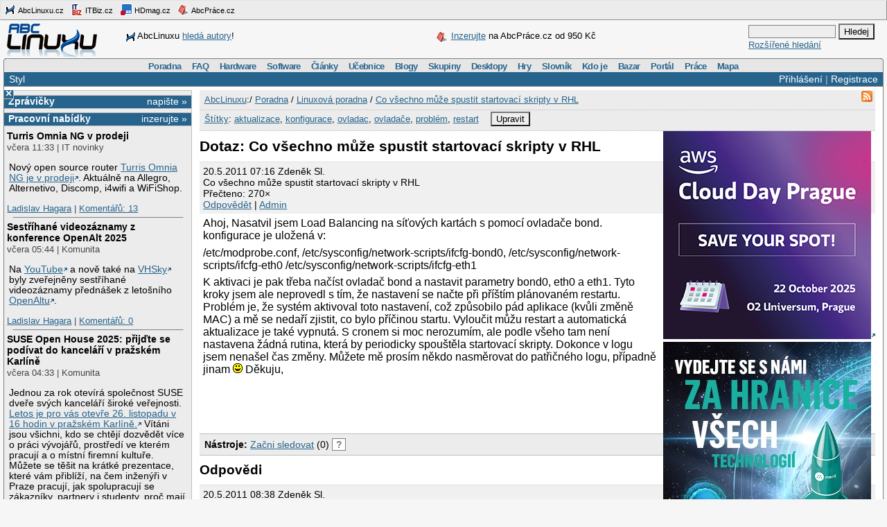

--- FILE ---
content_type: text/html;charset=UTF-8
request_url: https://www.abclinuxu.cz/poradna/linux/show/335923
body_size: 13360
content:


<!DOCTYPE HTML PUBLIC "-//W3C//DTD HTML 4.0//EN" "http://www.w3.org/TR/1998/REC-html40-19980424/strict.dtd" >
<html lang="cs">
<head>
        <meta http-equiv="Content-Type" content="text/html; charset=UTF-8">
    <meta name="Robots" content="index,follow">
    <title>Co všechno může spustit startovací skripty v RHL</title>
    <link rel="stylesheet" type="text/css" href="/jquery-theme/ui.all.css">
    <link rel="stylesheet" type="text/css" href="/data/site/prettyPhoto/prettyPhoto.css">
    <link rel="stylesheet" type="text/css" href="/styles.css">
    <link rel="canonical" href="http://www.abclinuxu.cz/poradna/linux/show/335923" >
    <!--[if IE]>
       <link href="/msie.css" type="text/css" rel="stylesheet">
    <![endif]-->
    <!--[if IE 7]>
       <link href="/msie7.css" type="text/css" rel="stylesheet">
    <![endif]-->
    <!--[if lt IE 7]>
       <link href="/msie6.css" type="text/css" rel="stylesheet">
    <![endif]-->
    <link rel="icon" href="/images/site2/favicon.png" type="image/png">
        <link rel="alternate" title="RSS zdroj aktuální sekce" href="http://www.abclinuxu.cz/auto/poradny/linux.rss" type="application/rss+xml">

        <meta name="keywords" lang="cs" content="aktualizace, konfigurace, ovladac, ovladače, problém, restart, ">

    <script type="text/javascript" src="/data/site/jquery/jquery-1.3.2.min.js"></script>
    <script type="text/javascript" src="/data/site/prettyPhoto/jquery.prettyPhoto.js"></script>
    <script type="text/javascript" src="/data/site/scripts.js"></script>
    <script src='https://www.google.com/recaptcha/api.js'></script>
        <script type="text/javascript" src="/data/syntaxhighlighter/scripts/all.js"></script>

    <script async src="https://securepubads.g.doubleclick.net/tag/js/gpt.js"></script>
<script>
  window.googletag = window.googletag || {cmd: []};
  googletag.cmd.push(function() {
    googletag.defineSlot('/21626945024/abcl_full', [468, 60], 'div-gpt-ad-1601725271682-0').addService(googletag.pubads());
    googletag.defineSlot('/21626945024/abcl_l01', [250, 250], 'div-gpt-ad-1601725365659-0').addService(googletag.pubads());
    googletag.defineSlot('/21626945024/abcl_r01', [[250, 250], [300, 300]], 'div-gpt-ad-1601725524881-0').addService(googletag.pubads());
    googletag.defineSlot('/21626945024/abcl_r02', [300, 300], 'div-gpt-ad-1601725638851-0').addService(googletag.pubads());
    googletag.defineSlot('/21626945024/abcl_vip', [[250, 250], [250, 360]], 'div-gpt-ad-1601725728700-0').addService(googletag.pubads());
    googletag.defineSlot('/21626945024/abcl_lead', [750, 100], 'div-gpt-ad-1601725842245-0').addService(googletag.pubads());
    googletag.pubads().enableSingleRequest();
    googletag.pubads().collapseEmptyDivs();
    googletag.enableServices();
  });
</script>

    <script type="text/javascript">
    	Page = new Object();
        	Page.relationID = 335923;
    </script>
            <script type="text/javascript" src="/data/site/solutions.js"></script>

</head>

<body id="www-abclinuxu-cz">

<!-- the advertisement position netmonitor is not active -->
<!-- error: no variant available for position 'ad-init', code 'null' -->
<!-- ad position 'sf-lista' -->
<div class="sflista">
     <div class="ri">
    	<!--<a href="http://www.stickfish.com" title="Guarantee business interface.">
	<img src="/images/site2/sflista/sf.gif" alt="Guarantee business interface."> stickfish.com</a>-->
     </div>
     <div class="le">
        <a href="http://www.abclinuxu.cz" title="Linux na stříbrném podnose."><img src="/images/site2/sflista/ab.gif" alt="abclinuxu.cz"> AbcLinuxu.cz</a>
        <a href="http://www.itbiz.cz" title="IT business."><img src="/images/site2/sflista/ib.gif" alt="itbiz.cz"> ITBiz.cz</a>
        <a href="http://www.hdmag.cz/" title="HDmag.cz | Vysoké rozlišení od začátku do konce. Blu-ray filmy, přehrávače, HDTV, HD audio a video, PlayStation 3..."><img src="/images/site2/sflista/hd.gif" alt="HDmag.cz"> HDmag.cz</a>
        <a href="http://www.abcprace.cz" title="Spojujeme lidi s prací v IT!"><img src="/images/site2/sflista/pr.gif" alt="abcprace.cz"> AbcPráce.cz</a>
     </div>
    <div class="cistic"></div>
</div>
<!-- ad position 'leaderboard' -->
<!-- /21626945024/abcl_lead -->
<div id='div-gpt-ad-1601725842245-0' style='width: 750px; height: 100px;'>
  <script>
    googletag.cmd.push(function() { googletag.display('div-gpt-ad-1601725842245-0'); });
  </script>
</div>
<!--
<center><a href="https://www.itsa365.de/en/it-sa-expo-congress/visit/visit-itsa-expo?utm_source=display-ads&utm_medium=cpc&utm_campaign=2025.en.visitors.display-media.expo"><img src="https://tpc.googlesyndication.com/pimgad/9356921723568198295"></a></center>
-->
</a></center>
<div id="zh-kont">
    <div id="zh-text" class="zh-box">
<!-- ad position 'zahl-vlevo' -->
<div id="zh-tema">
<!--<table border="0" cellpadding="0" cellspacing="0">
<tr><td colspan="6">Sledujte AbcLinuxu.cz na:</td></tr>
<tr>
<td><img src="/images/site2/facebook-favicon.gif" alt="facebook favicon logo"></td>
<td class="reverse_anchor">&nbsp;<a href="http://www.facebook.com/pages/AbcLinuxucz/68355234681">Facebooku</a>,&nbsp;</td>

<td><img src="/images/site2/twitter-favicon.gif" alt="twitter favicon logo"></td>
<td class="reverse_anchor">&nbsp;<a href="http://twitter.com/abclinuxu">Twitteru</a>, &nbsp;</td>

<td><img src="/images/site2/identica-favicon.gif" alt="identi.ca favicon logo"></td>
<td class="reverse_anchor">&nbsp;<a href="http://identi.ca/abclinuxu">Identi.ca</a>, &nbsp;</td>

<td><img src="/images/site2/feed16.png" alt="rss logo"></td>
<td class="reverse_anchor">&nbsp;<a href="/napoveda/rss-a-jine-pristupy">RSS</a></td>

</tr>
</table>-->


<div style="line-height: 35px"><img src="/images/site2/sflista/ab.gif" style="vertical-align: middle">AbcLinuxu <a href="/portal/wiki/namety-na-clanky">hledá autory</a>!</div>


</div><!-- ad position 'zahl-vpravo' -->
<div id="zh-ad" style="line-height:35px">
   <!--<a href="/clanky/openmagazin-3-2010"><img class="zh-iko" src="/images/clanky/redakce/openmagazin-logo-90x45.png" alt="openmagazin logo" width="90" height="45"></a>
    <a href="/clanky/openmagazin-3-2010">openMagazin 3/2010</a>-->
    <!--<a href="/clanky/anketa-o-distribuci-2010"><img class="zh-iko" src="/images/clanky/redakce/distribuce-roku-2010-logo-41x45.png" alt="distribuce roku 2010" width="41" height="45"></a>
    <a href="/clanky/anketa-o-distribuci-2010"><b>Hlasujte</b> o nejoblíbenější distribuci!</a>-->

<img src="/images/site2/sflista/pr.gif" alt="" style="vertical-align: middle"> <!--<a href="/blog/doli/2011/8/abclinuxu-hleda-autory">Pište</a> pro AbcLinuxu!-->
<a href="http://www.abcprace.cz/co-nabizime/">Inzerujte</a> na AbcPráce.cz od 950&nbsp;Kč
</div><!-- the advertisement position zahl-komplet is not active -->    </div>
    <div id="zh-logo" class="zh-box"><a href="/"></a></div>
    <div id="zh-hledani" class="zh-box">
        <form action="/hledani" method="get">
            <div>
                <input type="text" class="text" name="dotaz">
                <input class="button" type="submit" value="Hledej">
            </div>
        </form>
        <a href="/hledani?action=toAdvanced">Rozšířené hledání</a>
    </div>
</div>
<div class="cistic"></div>

<div id="menu-wrap">
<b style="font-size:0px;display:block; background:transparent;">
 <b class="roh1"></b><b class="roh2"></b>
</b>
<div class="menu-kont">

<ul class="menu" id="menu">
<li><a href="/poradna">Poradna</a>
  <ul>
    <li><a href="/poradna/linux">Linuxová poradna</a></li>
    <li><a href="/poradna/databaze">Databázová poradna</a></li>
    <li><a href="/poradna/programovani">Programovací poradna</a></li>
    <li><a href="/poradna/hardware">Hardwarová poradna</a></li>
    <li><a href="/poradna/unix">Unixová poradna</a></li>
  </ul></li>
<li><a href="/faq">FAQ</a></li>
<li><a href="/hardware">Hardware</a>
  <ul>
    <li><a href="/ovladace">Ovladače</a></li>
    <li><a href="/hardware/procesory">Procesory</a></li>
    <li><a href="/hardware/pridavne-karty">Přídavné karty</a></li>
    <li><a href="/hardware/pripojeni-na-sit">Připojení na síť</a></li>
    <li><a href="/hardware/prislusenstvi">Příslušenství</a></li>
    <li><a href="/hardware/sestavy">Sestavy</a></li>
    <li><a href="/hardware/ukladani-dat">Ukládání dat</a></li>
    <li><a href="/hardware/vstupni-zarizeni">Vstupní zařízení</a></li>
    <li><a href="/hardware/vystupni-zarizeni">Výstupní zařízení</a></li>
    <li><a href="/hardware/zakladni-desky">Základní desky</a></li>
  </ul></li>
<li><a href="/software">Software</a>
  <ul>
    <li><a href="/software/alternativy">Alternativy k aplikacím</a></li>
    <li><a href="/software/bezpecnost">Bezpečnost</a></li>
    <li><a href="/software/grafika">Grafika</a></li>
    <li><a href="/software/hobby">Hobby</a></li>
    <li><a href="/software/hry">Hry</a></li>
    <li><a href="/software/internet">Internet</a></li>
    <li><a href="/software/kancelar">Kancelář</a></li>
    <li><a href="/software/multimedia">Multimédia</a></li>
    <li><a href="/software/nastroje">Nástroje</a></li>
    <li><a href="/software/pracovni-prostredi">Pracovní prostředí</a></li>
    <li><a href="/software/programovani">Programování</a></li>
    <li><a href="/software/server">Server</a></li>
    <li><a href="/software/soubory">Soubory</a></li>
    <li><a href="/software/system">Systém</a></li>
    <li><a href="/software/vzdelavani">Vzdělávání</a></li>
    <li><a href="/software/veda">Věda</a></li>
  </ul></li>
<li><a href="/clanky">Články</a>
  <ul>
    <li><a href="/clanky/bezpecnost">Bezpečnost</a></li>
    <li><a href="/clanky/hardware">Hardware</a></li>
    <li><a href="/clanky/hry-a-zabava">Hry a zábava</a></li>
    <li><a href="/clanky/jaderne-noviny">Jaderné noviny</a></li>
    <li><a href="/clanky/multimedia">Multimédia</a></li>
    <li><a href="/clanky/navody">Návody</a></li>
    <li><a href="/clanky/novinky">Novinky</a></li>
    <li><a href="/clanky/programovani">Programování</a></li>
    <li><a href="/clanky/recenze">Recenze</a></li>
    <li><a href="/clanky/rozhovory">Rozhovory</a></li>
    <li><a href="/clanky/ruzne">Různé</a></li>
    <li><a href="/clanky/site">Sítě</a></li>
    <li><a href="/clanky/system">Systém</a></li>
    <li><a href="/clanky/tipy">Tipy a triky</a></li>
    <li><a href="/clanky/pr" style="border-width:3px">Tiskové zprávy</a></li>
    <li><a href="/serialy">Seriály</a></li>
  </ul></li>
<li><a href="/ucebnice">Učebnice</a>
  <ul>
    <li><a href="/ucebnice/uvod">Úvod</a></li>
    <li><a href="/ucebnice/obsah">Obsah</a></li>
    <li><a href="/ucebnice/historie">Historie Linuxu</a></li>
    <li><a href="/ucebnice/zaklady">Základy Linuxu</a></li>
    <li><a href="/ucebnice/prehled-prikazu">Přehled příkazů</a></li>
  </ul></li>
<li><a href="/blog">Blogy</a>
  <ul>
    <li><a href="/blog/vyber">Výběr (linuxové)</a></li>
    <li><a href="/blog/souhrn">Stručný souhrn</a></li>
    <li><a href="/blogy">Seznam blogů</a></li>
  </ul></li>
<li>
    <a href="/skupiny">Skupiny</a>
    <ul>
                    <li><a href="/portal">Portál</a></li>
            <li><a href="/tex">TeX</a></li>
            <li><a href="/ubuntu-cz">Ubuntu - Linux pro lidi</a></li>
            <li><a href="/arch-linux">Arch Linux</a></li>
            <li><a href="/openmoko">Open Mobile</a></li>
    </ul>
</li>
<li><a href="/desktopy">Desktopy</a></li>
<li><a href="/hry">Hry</a></li>
<li><a href="/slovnik">Slovník</a></li>
<li><a href="/kdo-je">Kdo je</a></li>
<li><a href="/bazar">Bazar</a></li>
<li><a href="/">Portál</a>
  <ul>
    <li><a href="/nej">Žebříčky a statistiky</a></li>
    <li><a href="/clanky/novinky/pojdte-psat-pro-abclinuxu.cz">Jak se stát autorem</a></li>
    <li><a href="/redakce">Redakce</a></li>
    <li><a href="/portal/propagace">Propagace</a></li>
    <li><a href="/reklama">Inzerce</a></li>
    <li><a href="/napoveda/rss-a-jine-pristupy">RSS feedy a PDA</a></li>
    <li><a href="http://bugzilla.abclinuxu.cz"  title="Požadavky týkající se funkčnosti portálu" rel="nofollow">Bugzilla - chyby a náměty</a></li>
    <li><a href="/pozadavky" title="Požadavky týkající se obsahu portálu">Vzkazy správcům (23)</a></li>
    <li><a href="/vyvoj">Zdrojové kódy</a></li>
    <li><a href="javascript:addSidebar();">Přidej sidebar</a></li>
    <li><a href="javascript:addBookmark();">Přidej mezi oblíbené</a></li>
    <li><a href="javascript:setHomepage();">Nastav jako domácí stránku</a></li>
  </ul></li>
<li><a href="http://www.abcprace.cz">Práce</a></li>
<li><a href="/napoveda/mapa-serveru" title="Mapa stránek a dalších služeb">Mapa</a></li>
</ul>

</div>
</div>
<!--[if IE]><br style="font-size:0"><![endif]-->

<div class="obal">

    <div class="hl">
        <div class="hl_vpravo">
                <a href="/Profile;jsessionid=18qszv01ddtof1beszlbterc9r?action=login">Přihlášení</a> |
                <a href="/EditUser;jsessionid=18qszv01ddtof1beszlbterc9r?action=register">Registrace</a>
        </div>
        <div class="hl_vlevo">
            <ul class="menu-top">
                <li>
                    <a href="/doc/napoveda/alternativni-design">Styl</a>
                    <ul class="menu-drop">
                        <li>
                            <a href="/EditUser/?action=changeStyle&amp;css=">Standardní světlý</a>
                        </li>
                        <li>
                            <a href="/EditUser/?action=changeStyle&amp;css=/styles-dark.css">Oficiální tmavý</a>
                        </li>
                    </ul>
                </li>
            </ul>
        </div>
    </div>

    <div id="ls_prepinac" title="Skrýt sloupec" onclick="prepni_sloupec()">&#215;</div>

    <div class="obal_ls" id="ls">
        <div class="s">
<!-- the advertisement position vip is not active --><!-- the advertisement position vip-text is not active --><!-- error: no variant available for position 'itbiz', code 'null' -->
            <!-- ZPRÁVIČKY -->
            <div class="s_nadpis">
                <a class="s_nadpis-pravy-odkaz" href="/zpravicky/edit;jsessionid=18qszv01ddtof1beszlbterc9r?action=add">napište &raquo;</a>
                <a href="/zpravicky" title="zprávičky">Zprávičky</a>
            </div>

<!-- ad position 'hypertext1' -->
<script src='https://www.googletagservices.com/tag/js/gpt.js'>
  googletag.pubads().definePassback('/21626945024/abcl_l01', [250, 250]).display();
</script>

<!-- abcprace.cz -->
<div class="s_nadpis noext">
   <a href="http://www.abcprace.cz/co-nabizime/" class="s_nadpis-pravy-odkaz">inzerujte »</a>
   <a href="http://www.abcprace.cz" title="Spojujeme lidi s prací v IT.">Pracovní nabídky</a>
</div>

<div class="s_sekce noext">
   <ul></ul></div>
            <div class="s_sekce">
                <div class="ls_zpr">

        <div class="st_nadpis no_overflow">
            <a href="/zpravicky/turris-omnia-ng-v-prodeji" title="Turris Omnia NG v prodeji">Turris Omnia NG v prodeji</a>
        </div>
    <span>včera 11:33 | IT novinky</span>
        <div class="zpr_telo"><p>Nový open source router <a href="https://www.turris.cz/cs/produkty/omnia-NG/">Turris Omnia NG je v prodeji</a>. Aktuálně na Allegro, Alternetivo, Discomp, i4wifi a WiFiShop.</p></div>
    <span><a href="/lide/ladislav.hagara">Ladislav Hagara</a>
    | <a href="/zpravicky/turris-omnia-ng-v-prodeji" title="poslední&nbsp;včera 22:52">Komentářů:&nbsp;13</a></span>
                    <hr>
<!-- the advertisement position sl-box1 is not active -->
        <div class="st_nadpis no_overflow">
            <a href="/zpravicky/sestrihane-videozaznamy-z-konference-openalt-2025" title="Sestříhané videozáznamy z konference OpenAlt 2025">Sestříhané videozáznamy z konference OpenAlt 2025</a>
        </div>
    <span>včera 05:44 | Komunita</span>
        <div class="zpr_telo"><p>Na <a href="https://www.youtube.com/watch?v=QSbqDivLi4k&amp;list=PLOEQDQruWfhxzCQPcQdaarFxX84KvTOlu&amp;pp=0gcJCbAEOCosWNin">YouTube</a> a nově také na <a href="https://vhsky.cz/w/p/bWAJnZ6Y15zzkEuUywi8sL">VHSky</a> byly zveřejněny sestříhané videozáznamy přednášek z letošního <a href="https://www.openalt.cz/2025/">OpenAltu</a>.</p></div>
    <span><a href="/lide/ladislav.hagara">Ladislav Hagara</a>
    | <a href="/zpravicky/sestrihane-videozaznamy-z-konference-openalt-2025" title="">Komentářů:&nbsp;0</a></span>
                    <hr>
<!-- the advertisement position sl-box2 is not active -->
        <div class="st_nadpis no_overflow">
            <a href="/zpravicky/suse-open-house-2025" title="SUSE Open House 2025: přijďte se podívat do kanceláří v pražském Karlíně">SUSE Open House 2025: přijďte se podívat do kanceláří v pražském Karlíně</a>
        </div>
    <span>včera 04:33 | Komunita</span>
        <div class="zpr_telo"><p>Jednou za rok otevírá společnost SUSE dveře svých kanceláří široké veřejnosti. <a href="https://more.suse.com/openhousecz">Letos je pro vás otevře 26. listopadu v 16 hodin v pražském Karlíně.</a> Vítáni jsou všichni, kdo se chtějí dozvědět více o práci vývojářů, prostředí ve kterém pracují a o místní firemní kultuře. Můžete se těšit na krátké prezentace, které vám přiblíží, na čem inženýři v Praze pracují, jak spolupracují se zákazníky, partnery i studenty, proč mají rádi open source a co </p>&hellip;&nbsp;<i><a href="/zpravicky/suse-open-house-2025">více&nbsp;&raquo;</a></i></div>
    <span><a href="/lide/susemas">SUSEMAS</a>
    | <a href="/zpravicky/suse-open-house-2025" title="poslední&nbsp;včera 19:34">Komentářů:&nbsp;1</a></span>
                    <hr>
<!-- error: no variant available for position 'sl-mini', code 'null' -->
        <div class="st_nadpis no_overflow">
            <a href="/zpravicky/vyvoj-weboveho-prohlizece-ladybird-10-2025" title="Vývoj webového prohlížeče Ladybird (10/2025)">Vývoj webového prohlížeče Ladybird (10/2025)</a>
        </div>
    <span>včera 04:22 | Komunita</span>
        <div class="zpr_telo"><p>Na čem pracují vývojáři webového prohlížeče <a href="https://ladybird.org/">Ladybird</a> (<a href="https://github.com/LadybirdBrowser/ladybird">GitHub</a>)? Byl publikován <a href="https://ladybird.org/newsletter/2025-10-31/">přehled vývoje za říjen</a> (<a href="https://www.youtube.com/watch?v=ZO_PZJ6Ekao">YouTube</a>).</p></div>
    <span><a href="/lide/ladislav.hagara">Ladislav Hagara</a>
    | <a href="/zpravicky/vyvoj-weboveho-prohlizece-ladybird-10-2025" title="">Komentářů:&nbsp;0</a></span>
                    <hr>
<!-- ad position 'skyscraper' -->
<!-- empty --><!-- the advertisement position double-sky is not active -->
        <div class="st_nadpis no_overflow">
            <a href="/zpravicky/stav-emulatoru-terminalu-v-roce-2025" title="Stav emulátorů terminálu v roce 2025">Stav emulátorů terminálu v roce 2025</a>
        </div>
    <span>včera 04:11 | Zajímavý článek</span>
        <div class="zpr_telo"><p>Jeff Quast <a href="https://www.jeffquast.com/post/state-of-terminal-emulation-2025/">otestoval současné emulátory terminálu</a>. Zaměřil se na podporu Unicode a výkon. Vítězným emulátorem terminálu je <a href="https://ghostty.org/">Ghostty</a>.</p></div>
    <span><a href="/lide/ladislav.hagara">Ladislav Hagara</a>
    | <a href="/zpravicky/stav-emulatoru-terminalu-v-roce-2025" title="poslední&nbsp;včera 23:32">Komentářů:&nbsp;10</a></span>
                    <hr>

        <div class="st_nadpis no_overflow">
            <a href="/zpravicky/amazon-bude-poskytovat-cloudove-sluzby-openai-hodnota-kontraktu-je-38-mld.-dolaru" title="Amazon bude poskytovat cloudové služby OpenAI, hodnota kontraktu je 38 mld. dolarů">Amazon bude poskytovat cloudové služby OpenAI, hodnota kontraktu je 38 mld. dolarů</a>
        </div>
    <span>3.11. 22:55 | IT novinky</span>
        <div class="zpr_telo"><p>Amazon <a href="https://www.itbiz.cz/amazon-bude-poskytovat-cloudove-sluzby-openai-hodnota-kontraktu-je-38-mld-dolaru/">bude poskytovat cloudové služby</a> OpenAI. Cloudová divize Amazon Web Services (AWS) uzavřela s OpenAI víceletou smlouvu za 38 miliard USD (803,1 miliardy Kč), která poskytne majiteli chatovacího robota s umělou inteligencí (AI) ChatGPT přístup ke stovkám tisíc grafických procesů Nvidia. Ty bude moci využívat k trénování a provozování svých modelů AI. Firmy to oznámily v dnešní tiskové zprávě. 
Společnost OpenAI také nedávno </p>&hellip;&nbsp;<i><a href="/zpravicky/amazon-bude-poskytovat-cloudove-sluzby-openai-hodnota-kontraktu-je-38-mld.-dolaru">více&nbsp;&raquo;</a></i></div>
    <span><a href="/lide/ladislav.hagara">Ladislav Hagara</a>
    | <a href="/zpravicky/amazon-bude-poskytovat-cloudove-sluzby-openai-hodnota-kontraktu-je-38-mld.-dolaru" title="poslední&nbsp;včera 18:14">Komentářů:&nbsp;5</a></span>
                    <hr>

        <div class="st_nadpis no_overflow">
            <a href="/zpravicky/prihlaste-prednasku-na-prague-postgresql-developer-day-2026" title="Přihlašte přednášku na Prague PostgreSQL Developer Day 2026">Přihlašte přednášku na Prague PostgreSQL Developer Day 2026</a>
        </div>
    <span>3.11. 16:22 | Pozvánky</span>
        <div class="zpr_telo"><p>Konference <a href="https://p2d2.cz">Prague PostgreSQL Developer Day 2026</a> (P2D2) se koná 27. a 28. ledna 2026. Konference je zaměřena na témata zajímavá pro uživatele a vývojáře. <a href="https://cfp.p2d2.cz/2026/cfp">Příjem přednášek a workshopů</a> je otevřen do 14. listopadu. Vítáme témata související s PostgreSQL či s databázemi obecně, a mohou být v češtině či angličtině.</p></div>
    <span><a href="/lide/fuzzycz">TomasVondra</a>
    | <a href="/zpravicky/prihlaste-prednasku-na-prague-postgresql-developer-day-2026" title="">Komentářů:&nbsp;0</a></span>
                    <hr>

        <div class="st_nadpis no_overflow">
            <a href="/zpravicky/devuan-6-excalibur" title="Devuan 6 Excalibur">Devuan 6 Excalibur</a>
        </div>
    <span>3.11. 13:22 | Nová verze</span>
        <div class="zpr_telo"><p><a href="https://dev1galaxy.org/viewtopic.php?id=7507">Byl vydán</a> <a href="https://www.devuan.org/os/announce/excalibur-release-announce-2025-11-02.html">Devuan 6 Excalibur</a>. Přehled novinek v <a href="https://files.devuan.org/devuan_excalibur/Release_notes.txt">poznámkách k vydání</a>. Kódové jméno Excalibur bylo vybráno podle planetky <a href="https://en.wikipedia.org/wiki/Meanings_of_minor-planet_names:_9001%E2%80%9310000#499">9499 Excalibur</a>. <a href="https://devuan.org/">Devuan</a> (<a href="https://en.wikipedia.org/wiki/Devuan">Wikipedie</a>) je <a href="/zpravicky/devuan-fork-debianu">fork Debianu bez systemd</a>. Devuan 6 Excalibur vychází z Debianu 13 Trixie. Devuan 7 ponese kódové jméno <a href="https://www.devuan.org/os/releases">Freia</a>.</p></div>
    <span><a href="/lide/ladislav.hagara">Ladislav Hagara</a>
    | <a href="/zpravicky/devuan-6-excalibur" title="poslední&nbsp;3.11. 18:56">Komentářů:&nbsp;4</a></span>
                    <hr>
<!-- the advertisement position sl-dole is not active -->
        <div class="st_nadpis no_overflow">
            <a href="/zpravicky/hardwarovy-a-softwarovy-pruzkum-steamu-10-2025" title="Hardwarový a softwarový průzkum Steamu - 10/2025">Hardwarový a softwarový průzkum Steamu - 10/2025</a>
        </div>
    <span>3.11. 10:44 | IT novinky</span>
        <div class="zpr_telo"><p>Společnost Valve aktualizovala přehled o <a href="http://store.steampowered.com/hwsurvey/">hardwarovém a softwarovém vybavení</a> uživatelů služby <a href="/software/hry/distribucni-platformy/steam">Steam</a>. Podíl uživatelů Linuxu poprvé překročil 3 %, aktuálně 3,05 %. Nejčastěji používané linuxové distribuce jsou Arch Linux, Linux Mint a Ubuntu. Při výběru <a href="https://store.steampowered.com/hwsurvey/?platform=linux">jenom Linuxu</a> vede SteamOS Holo s 27,18 %. Procesor AMD používá 67,10 % hráčů na Linuxu.</p></div>
    <span><a href="/lide/ladislav.hagara">Ladislav Hagara</a>
    | <a href="/zpravicky/hardwarovy-a-softwarovy-pruzkum-steamu-10-2025" title="poslední&nbsp;3.11. 12:03">Komentářů:&nbsp;1</a></span>
                    <hr>

        <div class="st_nadpis no_overflow">
            <a href="/zpravicky/linuxove-jadro-ve-webassembly-wasm" title="Linuxové jádro ve WebAssembly (Wasm)">Linuxové jádro ve WebAssembly (Wasm)</a>
        </div>
    <span>3.11. 10:33 | Zajímavý projekt</span>
        <div class="zpr_telo"><p>Joel Severin v diskusním listu LKML <a href="https://lore.kernel.org/lkml/618f3602-03aa-46a8-b2d4-3c9798c4cd2b@icemanor.se/">představil</a> svůj projekt <a href="https://joelseverin.github.io/linux-wasm/">linuxového jádra ve WebAssembly (Wasm)</a>. Linux tak "nativně" běží ve webovém prohlížeči. Potřebné skripty pro převod jsou k dispozici na <a href="https://github.com/joelseverin/linux-wasm">GitHubu</a>.</p></div>
    <span><a href="/lide/ladislav.hagara">Ladislav Hagara</a>
    | <a href="/zpravicky/linuxove-jadro-ve-webassembly-wasm" title="poslední&nbsp;včera 23:28">Komentářů:&nbsp;2</a></span>
                    <hr>
                </div>
                <div class="s_odkaz">
                    <a href="/zpravicky">Centrum</a> |
                    <a href="/zpravicky/edit;jsessionid=18qszv01ddtof1beszlbterc9r?action=add" rel="nofollow">Napsat</a> |
                    <a href="/History?type=news&amp;from=10&amp;count=15">Starší</a>
                </div>
            </div>

            <!-- ANKETA -->

                <div class="s_nadpis">
                   <a class="s_nadpis-pravy-odkaz" href="/pozadavky?categoryPosition=0">navrhněte&nbsp;&raquo;</a>
                   <a href="/ankety">Anketa</a>
                </div>
                <div class="s_sekce">
                    <form action="/EditPoll/511530;jsessionid=18qszv01ddtof1beszlbterc9r" method="POST">
                     <div class="ank-otazka">Jaké řešení používáte k vývoji / práci?</div>
                        <div class="ank-odpov">
                          <label><input type="checkbox" name="voteId" value="0">Github</label>&nbsp;(<span title="111">36%</span>)<br>
                          <div class="ank-sloup-okraj" style="width: 36px">
                            <div class="ank-sloup"></div>
                          </div>
                        </div>
                        <div class="ank-odpov">
                          <label><input type="checkbox" name="voteId" value="1">Gitlab</label>&nbsp;(<span title="149">48%</span>)<br>
                          <div class="ank-sloup-okraj" style="width: 48px">
                            <div class="ank-sloup"></div>
                          </div>
                        </div>
                        <div class="ank-odpov">
                          <label><input type="checkbox" name="voteId" value="2">Atlassian</label>&nbsp;(<span title="57">18%</span>)<br>
                          <div class="ank-sloup-okraj" style="width: 18px">
                            <div class="ank-sloup"></div>
                          </div>
                        </div>
                        <div class="ank-odpov">
                          <label><input type="checkbox" name="voteId" value="3">Bitbucket</label>&nbsp;(<span title="55">18%</span>)<br>
                          <div class="ank-sloup-okraj" style="width: 18px">
                            <div class="ank-sloup"></div>
                          </div>
                        </div>
                        <div class="ank-odpov">
                          <label><input type="checkbox" name="voteId" value="4">Gitea</label>&nbsp;(<span title="68">22%</span>)<br>
                          <div class="ank-sloup-okraj" style="width: 22px">
                            <div class="ank-sloup"></div>
                          </div>
                        </div>
                        <div class="ank-odpov">
                          <label><input type="checkbox" name="voteId" value="5">Mercurial</label>&nbsp;(<span title="48">16%</span>)<br>
                          <div class="ank-sloup-okraj" style="width: 16px">
                            <div class="ank-sloup"></div>
                          </div>
                        </div>
                        <div class="ank-odpov">
                          <label><input type="checkbox" name="voteId" value="6">jen git</label>&nbsp;(<span title="65">21%</span>)<br>
                          <div class="ank-sloup-okraj" style="width: 21px">
                            <div class="ank-sloup"></div>
                          </div>
                        </div>
                        <div class="ank-odpov">
                          <label><input type="checkbox" name="voteId" value="7">jen svn</label>&nbsp;(<span title="49">16%</span>)<br>
                          <div class="ank-sloup-okraj" style="width: 16px">
                            <div class="ank-sloup"></div>
                          </div>
                        </div>
                        <div class="ank-odpov">
                          <label><input type="checkbox" name="voteId" value="8">Jiné (uvedu v diskusi)</label>&nbsp;(<span title="51">17%</span>)<br>
                          <div class="ank-sloup-okraj" style="width: 17px">
                            <div class="ank-sloup"></div>
                          </div>
                        </div>
                     <div>
                      <input name="submit" type="submit" class="button" value="Hlasuj" alt="Hlasuj">
                        Celkem 309 hlasů
                      <input type="hidden" name="url" value="/ankety/anketa-13">
                      <input type="hidden" name="action" value="vote">
                     </div>
                    </form>
                </div>
                <div>&nbsp;<a href="/ankety/anketa-13">Komentářů: 15</a>, poslední 2.11. 08:25
<!-- the advertisement position anketa is not active -->                </div>

<!-- the advertisement position sl-jobscz is not active --><!-- error: no variant available for position 'sl-abcprace', code 'null' -->
                    <!-- ROZCESTNÍK -->
                    <div class="s_nadpis">Rozcestník</div>
                    <div class="s_sekce">
                        <div class="rozc">
                                <a class="server" href="/presmeruj?class=S&amp;id=7&amp;url=http%3A%2F%2Fwww.abclinuxu.cz">AbcLinuxu</a><br>
                                <ul>
                                    <li>
                                        <a href="/presmeruj?class=S&amp;id=7&amp;url=http%3A%2F%2Fwww.abclinuxu.cz%2Fclanky%2Ftyden-na-itbiz-89-zranitelnosti-it-infrastruktury-v-ceskych-skolach-je-kritickych">Týden na ITBiz: 89 % zranitelností IT infrastruktury v českých školách je kritic</a>
                                    </li>
                                    <li>
                                        <a href="/presmeruj?class=S&amp;id=7&amp;url=http%3A%2F%2Fwww.abclinuxu.cz%2Fclanky%2Fudalo-se-v-tydnu-44-2025">Událo se v týdnu 44/2025</a>
                                    </li>
                                </ul>
                                <a class="server" href="/presmeruj?class=S&amp;id=42&amp;url=http%3A%2F%2Fhdmag.cz%2F">HDmag.cz</a><br>
                                <ul>
                                    <li>
                                        <a href="/presmeruj?class=S&amp;id=42&amp;url=http%3A%2F%2Fhdmag.cz%2Fclanek%2Fkamery-do-bytu-prinesou-maximalni-prehled-o-vasi-domacnosti">Kamery do bytu přinesou maximální přehled o vaší domácnosti</a>
                                    </li>
                                    <li>
                                        <a href="/presmeruj?class=S&amp;id=42&amp;url=http%3A%2F%2Fhdmag.cz%2Fclanek%2Ftestovaci-novinka">Testovací novinka</a>
                                    </li>
                                </ul>
                        </div>
                    </div>

<!-- error: no variant available for position 'sl-doporucujeme', code 'null' -->
<!-- the advertisement position sl-placene-odkazy is not active -->
        </div> <!-- s -->
    </div> <!-- obal_ls -->


    <div class="st" id="st">
        <a name="obsah"></a>

<!-- the advertisement position obsah-box is not active -->
            <div class="pwd-box">
                <div class="do-zalozek">
                        <a href="/auto/poradny/linux.rss"><img src="/images/site2/feed16.png" width="16" height="16" border="0"></a>
                </div>
                <div class="pwd">
                    <a href="/">AbcLinuxu</a>:/
                        <a href="/poradna;jsessionid=18qszv01ddtof1beszlbterc9r">Poradna</a>
                         / 
                        <a href="/poradna/linux;jsessionid=18qszv01ddtof1beszlbterc9r">Linuxová poradna</a>
                         / 
                        <a href="/poradna/linux/show/335923;jsessionid=18qszv01ddtof1beszlbterc9r">Co všechno může spustit startovací skripty v RHL</a>
                        
                </div>
            </div>

<!-- error: no variant available for position 'stitky', code 'null' -->
                <div class="tag-box">
                    <a href="/stitky">Štítky</a>:
                    <span id="prirazeneStitky">
                                <a href="/stitky/aktualizace" title="Zobrazit objekty, které mají přiřazen štítek „aktualizace“.">aktualizace</a>, 
                                <a href="/stitky/konfigurace" title="Zobrazit objekty, které mají přiřazen štítek „konfigurace“.">konfigurace</a>, 
                                <a href="/stitky/ovladac" title="Zobrazit objekty, které mají přiřazen štítek „ovladac“.">ovladac</a>, 
                                <a href="/stitky/ovladace" title="Zobrazit objekty, které mají přiřazen štítek „ovladače“.">ovladače</a>, 
                                <a href="/stitky/problem" title="Zobrazit objekty, které mají přiřazen štítek „problém“.">problém</a>, 
                                <a href="/stitky/restart" title="Zobrazit objekty, které mají přiřazen štítek „restart“.">restart</a>
                    </span>
                </div>


    <div class="no-col-ad">
<!-- the advertisement position hypertext2nahore is not active --><!-- ad position 'square' -->
<a href="https://aws.amazon.com/events/cloud-days/prague/"><img src="https://tpc.googlesyndication.com/pimgad/1748309410060359957"></a> 
<br>
<a href="https://merit.cz/reference/"><img src="https://tpc.googlesyndication.com/pimgad/11537025219564125681"></a><!-- the advertisement position hypertext2dole is not active -->    </div>


<h1>Dotaz: Co všechno může spustit startovací skripty v RHL</h1>


    <div class="ds_hlavicka" id="0">
        <div class="ds_reseni" style="display:none">
        </div>


        20.5.2011 07:16

               Zdeněk Sl.

        <br>


        Co všechno může spustit startovací skripty v RHL

    <div>
        Přečteno: 270&times;
    </div>

            <div id="comment0_controls">
                
                <a href="/EditDiscussion/335923;jsessionid=18qszv01ddtof1beszlbterc9r?action=add&amp;dizId=175169&amp;threadId=0">Odpovědět</a>
                | <a href="/EditRequest/335923;jsessionid=18qszv01ddtof1beszlbterc9r?action=comment&amp;threadId=0" title="Žádost o přesun diskuse, stížnost na komentář">Admin</a>
            </div>

    </div>

    <div id="comment0" >
            <div class="ds_text">
                Ahoj,
Nasatvil jsem Load Balancing na síťových kartách s pomocí ovladače bond.
konfigurace je uložená v: 
<p class="separator"></p>
/etc/modprobe.conf,
/etc/sysconfig/network-scripts/ifcfg-bond0,
/etc/sysconfig/network-scripts/ifcfg-eth0 
/etc/sysconfig/network-scripts/ifcfg-eth1
<p class="separator"></p>
K aktivaci je pak třeba načíst ovladač bond a nastavit parametry bond0, eth0 a eth1.
Tyto kroky jsem ale neprovedl s tím, že nastavení se načte při příštím plánovaném restartu.
Problém je, že systém aktivoval toto nastavení, což způsobilo pád aplikace (kvůli změně MAC) a mě se nedaří zjistit, co bylo příčinou startu.
Vyloučit můžu restart a automatická aktualizace je také vypnutá. S cronem si moc nerozumím, ale podle všeho tam není nastavena žádná rutina, která by periodicky spouštěla startovací skripty. Dokonce v logu jsem nenašel čas změny. Můžete mě prosím někdo nasměrovat do patřičného logu, případně jinam <img src="/images/smile/usmev.gif" alt=":-)" class="emo">
Děkuju,
<p class="separator"></p>


            </div>

            

        <div class="ds_odsazeni">
        </div>
    </div>



<!-- ad position 'gg-ds-otazka' -->
<script async src="//pagead2.googlesyndication.com/pagead/js/adsbygoogle.js"></script>
<!-- abc 468x60 -->
<ins class="adsbygoogle"
     style="display:inline-block;width:468px;height:60px"
     data-ad-client="ca-pub-1119191813636495"
     data-ad-slot="7485225569"></ins>
<script>
(adsbygoogle = window.adsbygoogle || []).push({});
</script>
<div class="ds_toolbox">
    <b>Nástroje:</b>

        <a href="/EditMonitor/335923;jsessionid=18qszv01ddtof1beszlbterc9r?action=start">Začni sledovat</a>
    <span title="Počet lidí, kteří sledují tento dokument nebo sekci">(0)</span>
    <a class="info" href="#">?<span class="tooltip">Zašle upozornění na váš email při vložení nového komentáře.</span></a>
</div>

    <h2>Odpovědi</h2>



    <div class="ds_hlavicka" id="1">
        <div class="ds_reseni" style="display:none">
        </div>


        20.5.2011 08:38

               Zdeněk Sl.

        <br>

            <span class="ds_control_sbalit2" id="comment1_toggle2">
                <a onClick="schovej_vlakno(1)" title="Schová nebo rozbalí celé vlákno">Rozbalit</a>
                <a onClick="rozbal_vse(1)" title="Schová nebo rozbalí vše pod tímto komentářem">Rozbalit vše</a>
            </span>

        Re: Co všechno může spustit startovací skripty v RHL


            <div id="comment1_controls">
                
                <a href="/EditDiscussion/335923;jsessionid=18qszv01ddtof1beszlbterc9r?action=add&amp;dizId=175169&amp;threadId=1">Odpovědět</a>
                    |
                    | <a onClick="schovej_vlakno(1)" id="comment1_toggle1" title="Schová nebo rozbalí celé vlákno"
                       class="ds_control_sbalit3">Sbalit</a>
                    
                    | <a href="#1" title="Přímá adresa na tento komentář">Link</a>
                    | <a href="/EditUser;jsessionid=18qszv01ddtof1beszlbterc9r?action=toBlacklist&amp;bName=Zden%C4%9Bk%20Sl.&amp;url=/show/335923#1" title="Přidá autora na seznam blokovaných uživatelů">Blokovat</a>
                | <a href="/EditRequest/335923;jsessionid=18qszv01ddtof1beszlbterc9r?action=comment&amp;threadId=1" title="Žádost o přesun diskuse, stížnost na komentář">Admin</a>
            </div>

    </div>

    <div id="comment1" >
            <div class="ds_text">
                UPDATE:
Izoloval jsem datum a čas 18.05 18:00 - 18:30. Možná by stačilo vypsat všechny logy v tomoto čase. Takže dotaz se mi zůžil na "Jak vypsat log na RHEL 5 v daném čase?"
Děkuju za nakopnutí.
Zdeněk 
            </div>

            

        <div class="ds_odsazeni">

    <div class="ds_hlavicka" id="2">
        <div class="ds_reseni" style="display:none">
        </div>


        20.5.2011 09:08

               NN

        <br>

            <span class="ds_control_sbalit2" id="comment2_toggle2">
                <a onClick="schovej_vlakno(2)" title="Schová nebo rozbalí celé vlákno">Rozbalit</a>
                <a onClick="rozbal_vse(2)" title="Schová nebo rozbalí vše pod tímto komentářem">Rozbalit vše</a>
            </span>

        Re: Co všechno může spustit startovací skripty v RHL


            <div id="comment2_controls">
                
                <a href="/EditDiscussion/335923;jsessionid=18qszv01ddtof1beszlbterc9r?action=add&amp;dizId=175169&amp;threadId=2">Odpovědět</a>
                    |
                    | <a onClick="schovej_vlakno(2)" id="comment2_toggle1" title="Schová nebo rozbalí celé vlákno"
                       class="ds_control_sbalit3">Sbalit</a>
                    | <a href="#1" title="Odkaz na komentář o jednu úroveň výše">Výše</a>
                    | <a href="#2" title="Přímá adresa na tento komentář">Link</a>
                    | <a href="/EditUser;jsessionid=18qszv01ddtof1beszlbterc9r?action=toBlacklist&amp;bName=NN&amp;url=/show/335923#2" title="Přidá autora na seznam blokovaných uživatelů">Blokovat</a>
                | <a href="/EditRequest/335923;jsessionid=18qszv01ddtof1beszlbterc9r?action=comment&amp;threadId=2" title="Žádost o přesun diskuse, stížnost na komentář">Admin</a>
            </div>

    </div>

    <div id="comment2" >
            <div class="ds_text">
                Mozna pres rc adresare, nebo rc.local..
<p class="separator"></p>
NN
            </div>

            

        <div class="ds_odsazeni">
        </div>
    </div>

    <div class="ds_hlavicka" id="3">
        <div class="ds_reseni" style="display:none">
        </div>

                <img src="/images/avatars/1621.png" id="comment3_avatar" alt="Pavel Stárek avatar" class="ds_avatar">

        20.5.2011 14:53

<a href="/lide/circulus">Pavel Stárek</a>             | skóre: 43
             | blog: <a href="/blog/pavelstarek">Tady bloguju já :-)</a>
             | Kolín

        <br>

            <span class="ds_control_sbalit2" id="comment3_toggle2">
                <a onClick="schovej_vlakno(3)" title="Schová nebo rozbalí celé vlákno">Rozbalit</a>
                <a onClick="rozbal_vse(3)" title="Schová nebo rozbalí vše pod tímto komentářem">Rozbalit vše</a>
            </span>

        Re: Co všechno může spustit startovací skripty v RHL


            <div id="comment3_controls">
                
                <a href="/EditDiscussion/335923;jsessionid=18qszv01ddtof1beszlbterc9r?action=add&amp;dizId=175169&amp;threadId=3">Odpovědět</a>
                    |
                    | <a onClick="schovej_vlakno(3)" id="comment3_toggle1" title="Schová nebo rozbalí celé vlákno"
                       class="ds_control_sbalit3">Sbalit</a>
                    | <a href="#1" title="Odkaz na komentář o jednu úroveň výše">Výše</a>
                    | <a href="#3" title="Přímá adresa na tento komentář">Link</a>
                    | <a href="/EditUser;jsessionid=18qszv01ddtof1beszlbterc9r?action=toBlacklist&amp;bUid=1621&amp;url=/show/335923#3" title="Přidá autora na seznam blokovaných uživatelů">Blokovat</a>
                | <a href="/EditRequest/335923;jsessionid=18qszv01ddtof1beszlbterc9r?action=comment&amp;threadId=3" title="Žádost o přesun diskuse, stížnost na komentář">Admin</a>
            </div>

    </div>

    <div id="comment3" class="ds_text_user1621">
            <div class="ds_text">
                Nevím jak to udělat v daném rozsahu času, ale
<pre>
cat /var/log/messages | grep "May 18 18:" | more
</pre>
by mohlo stačit.
            </div>

            <div class="signature">Kdo chce, hledá způsob; kdo nechce, hledá důvod.</div>

        <div class="ds_odsazeni">

    <div class="ds_hlavicka" id="4">
        <div class="ds_reseni" style="display:none">
        </div>


        23.5.2011 09:00

               Zdeněk Sl.

        <br>

            <span class="ds_control_sbalit2" id="comment4_toggle2">
                <a onClick="schovej_vlakno(4)" title="Schová nebo rozbalí celé vlákno">Rozbalit</a>
                <a onClick="rozbal_vse(4)" title="Schová nebo rozbalí vše pod tímto komentářem">Rozbalit vše</a>
            </span>

        Re: Co všechno může spustit startovací skripty v RHL


            <div id="comment4_controls">
                
                <a href="/EditDiscussion/335923;jsessionid=18qszv01ddtof1beszlbterc9r?action=add&amp;dizId=175169&amp;threadId=4">Odpovědět</a>
                    |
                    | <a onClick="schovej_vlakno(4)" id="comment4_toggle1" title="Schová nebo rozbalí celé vlákno"
                       class="ds_control_sbalit3">Sbalit</a>
                    | <a href="#3" title="Odkaz na komentář o jednu úroveň výše">Výše</a>
                    | <a href="#4" title="Přímá adresa na tento komentář">Link</a>
                    | <a href="/EditUser;jsessionid=18qszv01ddtof1beszlbterc9r?action=toBlacklist&amp;bName=Zden%C4%9Bk%20Sl.&amp;url=/show/335923#4" title="Přidá autora na seznam blokovaných uživatelů">Blokovat</a>
                | <a href="/EditRequest/335923;jsessionid=18qszv01ddtof1beszlbterc9r?action=comment&amp;threadId=4" title="Žádost o přesun diskuse, stížnost na komentář">Admin</a>
            </div>

    </div>

    <div id="comment4" >
            <div class="ds_text">
                Ahoj,
Výsledkem je prázdný řetězec, takže jsem za /var/log/messages přidal hvvězdičku /var/log/messages* takto a vypadlo mi: 
"kernel: usb 1-1.2: reset high speed usb device using ehci_hcd and address 5"
Předpokládám, že tohle nezpůsobí znovunačtení startovacích skriptů,
nicméně faktem je, že síťová komunikace zamrzla a byl načtený modul bond0, který jsem do těch skriptů přidal, ale nenačetl jsem jej do jádra. Navíc jsem upravil konfiguraci eth0 a eth1. Předpoklad byl, že nové nastavení se aktivuje při restartu. Restart také není v logu, takže pořád nevím, co se stalo <img src="/images/smile/smutek.gif" alt=":-(" class="emo"> .
            </div>

            

        <div class="ds_odsazeni">
        </div>
    </div>

    <div class="ds_hlavicka" id="5">
        <div class="ds_reseni" style="display:none">
        </div>

                <img src="/images/avatars/1621.png" id="comment5_avatar" alt="Pavel Stárek avatar" class="ds_avatar">

        23.5.2011 10:36

<a href="/lide/circulus">Pavel Stárek</a>             | skóre: 43
             | blog: <a href="/blog/pavelstarek">Tady bloguju já :-)</a>
             | Kolín

        <br>

            <span class="ds_control_sbalit2" id="comment5_toggle2">
                <a onClick="schovej_vlakno(5)" title="Schová nebo rozbalí celé vlákno">Rozbalit</a>
                <a onClick="rozbal_vse(5)" title="Schová nebo rozbalí vše pod tímto komentářem">Rozbalit vše</a>
            </span>

        Re: Co všechno může spustit startovací skripty v RHL


            <div id="comment5_controls">
                
                <a href="/EditDiscussion/335923;jsessionid=18qszv01ddtof1beszlbterc9r?action=add&amp;dizId=175169&amp;threadId=5">Odpovědět</a>
                    |
                    | <a onClick="schovej_vlakno(5)" id="comment5_toggle1" title="Schová nebo rozbalí celé vlákno"
                       class="ds_control_sbalit3">Sbalit</a>
                    | <a href="#3" title="Odkaz na komentář o jednu úroveň výše">Výše</a>
                    | <a href="#5" title="Přímá adresa na tento komentář">Link</a>
                    | <a href="/EditUser;jsessionid=18qszv01ddtof1beszlbterc9r?action=toBlacklist&amp;bUid=1621&amp;url=/show/335923#5" title="Přidá autora na seznam blokovaných uživatelů">Blokovat</a>
                | <a href="/EditRequest/335923;jsessionid=18qszv01ddtof1beszlbterc9r?action=comment&amp;threadId=5" title="Žádost o přesun diskuse, stížnost na komentář">Admin</a>
            </div>

    </div>

    <div id="comment5" class="ds_text_user1621">
            <div class="ds_text">
                Výsledkem je prázdný řetězec proto, protože takto jsou zapisovány messages v distribuci ScientificLinux 6 (RHEL 6), tedy u tebe to může vypadat jinak. Ale proč se ti zrestartovala síť to opravdu netuším. Je pravda, pokud se provádí rotace logů (logrotate), tak jsou některé služby vypínány před rotací logu a zapínány po provedení rotace. Takže klidně mohlo něco udělat <code>service network restart</code> , ale co, nebo proč to nevím. Konfigurační soubory logrotate jsou v /etc/logrotate.d a v /etc/logrotate.conf
            </div>

            <div class="signature">Kdo chce, hledá způsob; kdo nechce, hledá důvod.</div>

        <div class="ds_odsazeni">
        </div>
    </div>
        </div>
    </div>
        </div>
    </div>

    <p>
        <a href="/EditDiscussion;jsessionid=18qszv01ddtof1beszlbterc9r?action=add&amp;threadId=0&amp;dizId=175169&amp;rid=335923" rel="nofollow">
        Založit nové vlákno</a> &#8226;
        <a href="#www-abclinuxu-cz">Nahoru</a>
    </p>

<!-- the advertisement position obsah-box is not active --><!-- error: no variant available for position 'fullbanner', code 'null' -->
    <p class="page_tools">
        <a href="/poradna/linux/show/335923?varianta=print" rel="nofollow" class="bez-slovniku">Tiskni</a>
            <span id="bookmarks">
                Sdílej:
                <a href="/sdilej?rid=335923&amp;s=link"><img src="/images/link/linkuj.gif" width="16" height="16" alt="Linkuj" title="Linkuj"/></a>
                <a href="/sdilej?rid=335923&amp;s=jag"><img src="/images/link/jagg.png" width="16" height="16" alt="Jaggni to" title="Jaggni to"/></a>
                <a href="/sdilej?rid=335923&amp;s=sme"><img src="/images/link/vybrali_sme.gif" width="15" height="15" alt="Vybrali.sme.sk" title="Vybrali.sme.sk"/></a>
                <a href="/sdilej?rid=335923&amp;s=google"><img src="/images/link/google.gif" width="16" height="16" alt="Google" title="Google"/></a>
                <a href="/sdilej?rid=335923&amp;s=del"><img src="/images/link/delicio.gif" width="16" height="16" alt="Del.icio.us" title="Del.icio.us"/></a>
                <a href="/sdilej?rid=335923&amp;s=fb"><img src="/images/link/facebook.gif" width="16" height="16" alt="Facebook" title="Facebook"/></a>
            </span>
    </p>

	</div> <!-- st -->

    <div class="s_nadpis linkbox_nadpis">Píšeme jinde</div>
    
    <div class="dl noext">
		<div class="dl_vlevo">ISSN 1214-1267 &nbsp;
			<a href="http://czech-server.cz" title="Czech Server">www.czech-server.cz</a>
        </div>
		<div class="dl_vpravo">
            <a href="/redakce">Redakce</a> |
            <a href="/reklama">Inzerce</a> |
            <a href="/doc/podminky-pouziti">Podmínky použití</a> |
            <a href="/doc/osobni-udaje">Osobní údaje</a>
        </div>
		&copy; 1999-2015 <a href="http://www.nitemedia.cz">Nitemedia s. r. o.</a> Všechna práva vyhrazena.
	</div>

</div> <!-- obal -->

<!-- ad position 'gg-anal' -->
<script type="text/javascript">
var gaJsHost = (("https:" == document.location.protocol) ? "https://ssl." : "http://www.");
document.write(unescape("%3Cscript src='" + gaJsHost + "google-analytics.com/ga.js' type='text/javascript'%3E%3C/script%3E"));
</script>
<script type="text/javascript">
var pageTracker = _gat._getTracker("UA-3151434-1");
pageTracker._initData();
pageTracker._trackPageview();
</script><!-- ad position 'ad-end' -->
<!-- BBelements one2many code -->
<!-- HowTo: All the ad codes must be above this code! -->
<!-- HowTo: It is good idea to place this code just below the last ad code. -->
<!-- https://go.eu.bbelements.com/bb/bb_one2n.js -->
<script type="text/javascript" charset='utf-8' src="https://go.eu.bbelements.com/bb/bb_one2n.js"></script>

<script type='text/javascript'>/* <![CDATA[ */ 
bmone2n.addPosition('14398.1.4.64','');
bmone2n.addPosition('14398.1.2.64','');
bmone2n.addPosition('14398.1.3.64','');
bmone2n.addPosition('14398.1.5.64','');
bmone2n.addPosition('14398.1.7.64','');
bmone2n.addPosition('14398.1.8.1','');
bmone2n.addPosition('14398.1.1.2','');
bmone2n.addPosition('14398.2.8.1','');
bmone2n.addPosition('14398.2.4.64','');
bmone2n.addPosition('14398.2.2.64','');
bmone2n.addPosition('14398.2.3.64','');
bmone2n.addPosition('14398.2.5.64','');
bmone2n.addPosition('14398.2.7.64','');
bmone2n.addPosition('14398.2.1.2','');
bmone2n.addPosition('14398.2.8.1','');
bmone2n.addPosition('14398.2.14.2','');
bmone2n.addPosition('14398.1.14.2','');
bmone2n.addPosition('14398.1.4.7','');
bmone2n.addPosition('14398.2.4.1','');


bmone2n.getAd('go.eu.bbelements.com','',''+(typeof(bburlparam)=='string'?'&'+bburlparam:''));
/* ]]> */</script>
<div id='bmone2t-14398.1.8.1' style='display:none'><script type='text/javascript'>/* <![CDATA[ */ bmone2n.makeAd('14398.1.8.1'); /* ]]> */</script></div>
<div id='bmone2t-14398.1.4.64' style='display:none'><script type='text/javascript'>/* <![CDATA[ */ bmone2n.makeAd('14398.1.4.64'); /* ]]> */</script></div>
<div id='bmone2t-14398.1.2.64' style='display:none'><script type='text/javascript'>/* <![CDATA[ */ bmone2n.makeAd('14398.1.2.64'); /* ]]> */</script></div>
<div id='bmone2t-14398.1.3.64' style='display:none'><script type='text/javascript'>/* <![CDATA[ */ bmone2n.makeAd('14398.1.3.64'); /* ]]> */</script></div>
<div id='bmone2t-14398.1.5.64' style='display:none'><script type='text/javascript'>/* <![CDATA[ */ bmone2n.makeAd('14398.1.5.64'); /* ]]> */</script></div>
<div id='bmone2t-14398.1.7.64' style='display:none'><script type='text/javascript'>/* <![CDATA[ */ bmone2n.makeAd('14398.1.7.64'); /* ]]> */</script></div>
<div id='bmone2t-14398.1.1.2' style='display:none'><script type='text/javascript'>/* <![CDATA[ */ bmone2n.makeAd('14398.1.1.2'); /* ]]> */</script></div>
<div id='bmone2t-14398.2.8.1' style='display:none'><script type='text/javascript'>/* <![CDATA[ */ bmone2n.makeAd('14398.2.8.1'); /* ]]> */</script></div>
<div id='bmone2t-14398.2.4.64' style='display:none'><script type='text/javascript'>/* <![CDATA[ */ bmone2n.makeAd('14398.2.4.64'); /* ]]> */</script></div>
<div id='bmone2t-14398.2.2.64' style='display:none'><script type='text/javascript'>/* <![CDATA[ */ bmone2n.makeAd('14398.2.2.64'); /* ]]> */</script></div>
<div id='bmone2t-14398.2.3.64' style='display:none'><script type='text/javascript'>/* <![CDATA[ */ bmone2n.makeAd('14398.2.3.64'); /* ]]> */</script></div>
<div id='bmone2t-14398.2.5.64' style='display:none'><script type='text/javascript'>/* <![CDATA[ */ bmone2n.makeAd('14398.2.5.64'); /* ]]> */</script></div>
<div id='bmone2t-14398.2.7.64' style='display:none'><script type='text/javascript'>/* <![CDATA[ */ bmone2n.makeAd('14398.2.7.64'); /* ]]> */</script></div>
<div id='bmone2t-14398.2.1.2' style='display:none'><script type='text/javascript'>/* <![CDATA[ */ bmone2n.makeAd('14398.2.1.2'); /* ]]> */</script></div>
<div id='bmone2t-14398.2.14.2' style='display:none'><script type='text/javascript'>/* <![CDATA[ */ bmone2n.makeAd('14398.2.14.2'); /* ]]> */</script></div>
<div id='bmone2t-14398.1.14.2' style='display:none'><script type='text/javascript'>/* <![CDATA[ */ bmone2n.makeAd('14398.1.14.2'); /* ]]> */</script></div>
<div id='bmone2t-14398.1.4.7' style='display:none'><script type='text/javascript'>/* <![CDATA[ */ bmone2n.makeAd('14398.1.4.7'); /* ]]> */</script></div>
<div id='bmone2t-14398.2.4.1' style='display:none'><script type='text/javascript'>/* <![CDATA[ */ bmone2n.makeAd('14398.2.4.1'); /* ]]> */</script></div>
<script type='text/javascript'>/* <![CDATA[ */ bmone2n.moveAd(); /* ]]> */</script>
</body>
</html>


--- FILE ---
content_type: text/html; charset=utf-8
request_url: https://www.google.com/recaptcha/api2/aframe
body_size: -93
content:
<!DOCTYPE HTML><html><head><meta http-equiv="content-type" content="text/html; charset=UTF-8"></head><body><script nonce="puykNjBqRRfKMlreB7JUZw">/** Anti-fraud and anti-abuse applications only. See google.com/recaptcha */ try{var clients={'sodar':'https://pagead2.googlesyndication.com/pagead/sodar?'};window.addEventListener("message",function(a){try{if(a.source===window.parent){var b=JSON.parse(a.data);var c=clients[b['id']];if(c){var d=document.createElement('img');d.src=c+b['params']+'&rc='+(localStorage.getItem("rc::a")?sessionStorage.getItem("rc::b"):"");window.document.body.appendChild(d);sessionStorage.setItem("rc::e",parseInt(sessionStorage.getItem("rc::e")||0)+1);localStorage.setItem("rc::h",'1762299797440');}}}catch(b){}});window.parent.postMessage("_grecaptcha_ready", "*");}catch(b){}</script></body></html>

--- FILE ---
content_type: text/css
request_url: https://www.abclinuxu.cz/styles.css
body_size: 8229
content:
@import url("layout.css");
@import url("/data/syntaxhighlighter/styles/shCore.css");
@import url("/data/syntaxhighlighter/styles/shThemeDefault.css");

body {
	background-color: #F6F6F6;
	color: black;
}

hr {
	border-color: transparent;
	border-top-color: #808080;
}

.obal a[href^="http://"],
.obal a[href^="https://"],
.obal a[href^="ftp://"] {
	background-image: url("/images/site2/ext-arrow-27648d.gif");
}
.obal a[href^="http://"]:hover,
.obal a[href^="https://"]:hover,
.obal a[href^="ftp://"]:hover {
	background-image: url("/images/site2/ext-arrow-000.gif");
}
.obal a.noext, .obal .noext a,
.obal a[href^="http://www.abclinuxu.cz"],
.obal a[href^="http://abclinuxu.cz"],
.obal a[href^="https://www.abclinuxu.cz"],
.obal a[href^="https://abclinuxu.cz"],
.obal a.noext:hover, .obal .noext a:hover,
.obal a[href^="http://www.abclinuxu.cz"]:hover,
.obal a[href^="http://abclinuxu.cz"]:hover,
.obal a[href^="https://www.abclinuxu.cz"]:hover,
.obal a[href^="https://abclinuxu.cz"]:hover {
	background-image: none;
}

.st a[href^="/slovnik/"],
.st a[href^="http://www.abclinuxu.cz/slovnik/"],
.st a[href^="https://www.abclinuxu.cz/slovnik/"],
.st a[href^="http://abclinuxu.cz/slovnik/"],
.st a[href^="https://abclinuxu.cz/slovnik/"] {
	background-image: url("/images/site2/slovnik.png");
}
.st .bez-slovniku a,
.st a.bez-slovniku {
	background-image: none;
}

a,
.s ul,
.ramec ul,
.boxy ul,
.rozc ul,
.s_odkaz,
.new_comment_state,
.ds_hlavicka_odkazy { color: #27648D; }

a:hover {
	color: black;
	background-color: #FFF8C3;
}

.cerny { color: black; }
.error { color: red; }
.message { color: blue; }

.obal {
	border-color: gray;
	background-color: white;
}

#zh-hledani input.text:hover,
#zh-hledani input.text:focus {
	background-color: white;
}

input, select, textarea, .button, .editTags {
	background-color: #EEEEEE;
	color: black;
}

#zh-hledani input.text,
.s_sekce input.text {
	border-color: gray;
}

/********************************************************/
#zh-logo a {
	background-image: url('/images/site2/abc-logo.gif');
}

#zh-logo a:hover {
	background-color: transparent;
}
/********************************************************/

.roh2 {
	background-color: #E6E6E6;
	border-left-color: gray;
	border-right-color: gray;
}

.roh1 {
	background-color: gray;
}

.menu-kont {
	background-color: #E6E6E6;
	border-color: gray;
}

.menu>li { border-top-color: gray; }
.menu a { background-color: #E6E6E6; }
.menu a:hover { background-color: #FFF8C3;}

.menu>li>a {
	border-left-color: #E6E6E6;
	border-right-color: #E6E6E6;
}

.menu>li:hover>a {
	background-color: #FFF8C3;
	color:#27648D;
	border-left-color: #C0C0C0;
	border-right-color: #C0C0C0;
}

.menu>li:hover>a:hover { color: black; }
.menu ul a { border-bottom-color: #CECECE; }
.menu ul { border-color: gray; }

/********************************************************/
.hl {
	background-color: #27648D;
	color: silver;
	border-bottom-color: gray;
}

.hl a,
.dl a,
.s_nadpis a {
	color: white;
}

.hl a:hover,
.dl a:hover,
.s_nadpis a:hover {
	background-color: transparent;
	color: #FFF8C3;
}

.hl ul.menu-drop {
	background-color: #27648d;
	border-color: silver;
}
.hl ul.menu-drop li { border-top-color: gray; }

.st {
	background-color: white;
	border-left-color: silver;
}

.st_nadpis a {
	color: black;
}

.st_nadpis a:hover {
	background-color: transparent;
	color: black;
}

.st a:hover img {
	background-color: white;
}

td.pad,code.kod,pre.kod {
	border-color: silver;
	background-color: #F0F0F0;
}

.meta-vypis,
.treeview li span { color: gray; }

.cl_highlight {
	border-color: silver;
	background-color: #BBCDFF;
}

.cl_perex,.perex,.host .spec,.souvisejici {
	border-color: #27648D;
	background-color: #F0F0F0;
}

.rating {
	background-color: #F0F0F0;
	border-color: silver;
}

.stupnice {
	background-color: white;
	border-color: gray;
}

.rtut, .cl-teplomer {
	background-color: #27648D;
}

.uceb-nav span {
	background-color: #ECECEC;
	border-color: silver;
}

.ds,
.hw,
.sw,
.bazar,
.autor {
	border-bottom-color: #27648D;
}

.ds thead td,
.hw thead td,
.sw thead td,
.faq thead td,
.bazar thead td,
.autor thead td {
	border-bottom-color: silver;
	background-color: transparent;
}

.ds tbody tr:hover,
.autor tbody tr:hover,
.bazar table.bazar-polozky tbody tr:hover,
.hw table.hw-polozky tbody tr:hover,
.sw table.sw-polozky tbody tr:hover {
	background-color: #F3F3F3
}

.ds tr:nth-child(even),
.autor tr:nth-child(even),
.bazar table.bazar-polozky tr:nth-child(even),
.hw table.hw-polozky tr:nth-child(even),
.sw table.sw-polozky tr:nth-child(even) {
	background-color: #F9F9F9
}

a.thumb:hover,
.cl-obrazky a:hover,
.galerie a:hover,
.sw h3 a:hover { background-color: transparent; }

.prodej { color: #006400; }  /* darkgreen */
.koupe { color: #8B0000; }  /* darkred */

.ds_toolbox, .pwd-box, .cl-obrazky, .tag-box {
	background-color: #ECECEC;
	border-color: silver;
}

.ds_hlavicka,
.ds_attachments,
.ds_hlavicka_novy { border-top-color: #E0E0E0; }

.ds_hlavicka_blacklisted { color: gray; }
.ds_hlavicka { background-color: #F0F0F0; }
.ds_hlavicka_me { background-color: #E6F3FF; }
.ds_hlavicka_novy { background-color: #FFF8C3; }

.kt_citace, .cl_citace { color: #880000 }

.s_nadpis {
	border-color: #C0C0C0;
	background-color: #27648D;
	color: white;
}

a.info {
	border-color: gray;
	background-color: white;
	color: gray;
}

a.info:hover {
	background-color: #FFF8C3;
	color: black;
}

a.info:hover span.tooltip {
	border-color: gray;
	background-color: white;
	color: black;
}

.s ul span.regular-color,
.ramec span, .s ul span { color: black }

.ramec {
	border-color: silver;
	background-color: #F6F6F6;
}

.obal_ls,.obal_ps {
	background-color: #ECECEC;
	border-color: #C0C0C0;
}

#ls_prepinac {
	border-color: #C0C0C0;
	background-color: #27648D;
	color: white;
}

.ls_zpr span { color: #454545; }

.s_reklama a:hover,
.s_logo a:hover { background-color: transparent; }

.gg-sky { border-left-color: #C0C0C0; }

.ank-sloup {
	border-top-color: #81AECD;
	border-bottom-color: #1B275E;
	background-color: #27648d;
}

.ank-sloup-okraj { border-color: #C0C0C0; }
.ank td,.ank-odpov { border-top-color: #D3D3D3; }

.rozc a.server {
	color: black;
	border-bottom-color: #27648D;
}

.rozc a.server:hover { color: black; }

.rozc td,.boxy td,.host .prehled td {
	background-color: #F9F9F9;
	border-color: #ECECEC;
}

.boxy td {
	background-color: #F6F6F6;
	border-color: silver;
}

.dl,
.dl_vlevo,
.dl_vpravo {
	color: white;
	background-color: #27648D;
}

.textad {
	border-color: #D3D3D3;
	background-color: #F6F6F6;
}

.form-edit a {
	border-color: gray;
	color: black;
	background-color: white;
}

.form-edit a:hover {
	background-color: #FFF8C3;
	color: black;
}

.dict-abc a { background-color: #E6E6E6; }
.dict-abc a:hover { background-color: #FFF8C3; }

a.selected {
	background-color: #FFF8C3;
	color:#27648D;
}
a.selected:hover {
	color: black;
}

.dict-item,
.bazar-ad { background-color: #ECECEC; }

.odd { background-color: #E6E6E6; }

.game-results { background-color: #D3D3D3; }
.game-wrong { color: #8B0000; } /* darkred */

/*************** SF lista *****************/

.sflista {
	border-color: #E2E2E2 #909090 #909090 #E2E2E2;
	background-color: #ECECEC;
}

.sflista a {
	color: black;
	border-color: #ECECEC;
}

.sflista a:hover {
	color: black;
	border-color: #909090 #FFFFFF #FFFFFF #909090;
	background-color: #F0F0F0;
}

/*     treemenu     */
.treeview li { background-image: url("/images/site2/menu-link.gif"); }
.treeview li.submenu { background-image: url("/images/site2/menu-closed.gif"); }

.skoleni table { border-bottom-color: black; }
.skoleni table td { background-color: #E6E6E6; }

.arbo-sky,
.arbo-sq { background-color: white; }

.ad_active { color: green; }
.ad_inactive { color: red; }

.stitek:hover { text-decoration: line-through; }

.eventCalendar td { border-color: transparent; }
.eventCalendar #today { background-color: white; }
.eventCalendar .selected,
.event_time .selected,
.event_type .selected { background-color: #FFF8C3; }
.eventCalendar .event_day,
#gg_map { border-color: silver; }
.event_hdr {
  border-color: silver;
  background-color: #ececec;
}

.linkbox table a:hover { background: transparent; }
.linkbox .nazev_clanku a:hover { background: #FFF8C3; }
